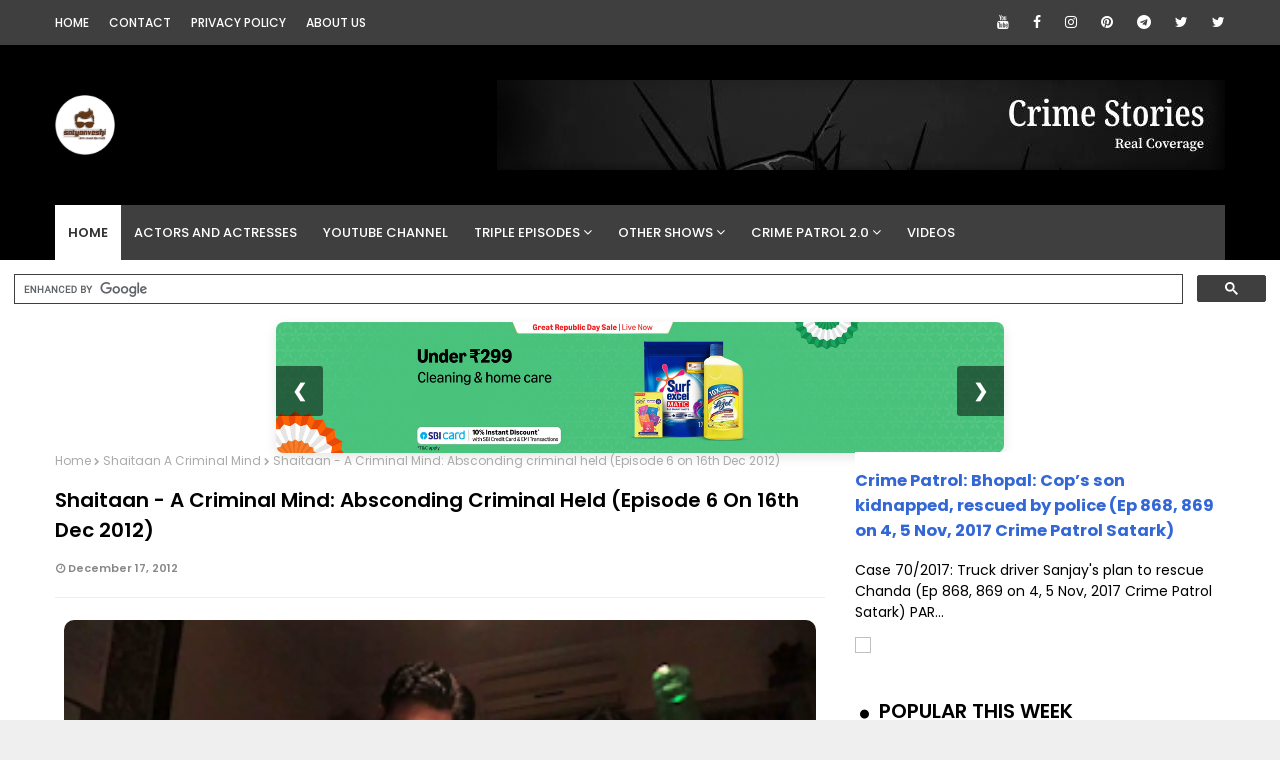

--- FILE ---
content_type: text/html; charset=UTF-8
request_url: https://www.crimestories.co.in/b/stats?style=BLACK_TRANSPARENT&timeRange=ALL_TIME&token=APq4FmDfrg_ACJ1cPiTTkGUuYdQHoGQTDyBtXlW_B0-EdGClZxf36CzLIb7KlSyfV5eTY9OBw6ti_H8p93Xx2Ru9sxIyk_n68A
body_size: 20
content:
{"total":2204900,"sparklineOptions":{"backgroundColor":{"fillOpacity":0.1,"fill":"#000000"},"series":[{"areaOpacity":0.3,"color":"#202020"}]},"sparklineData":[[0,35],[1,22],[2,15],[3,22],[4,18],[5,52],[6,62],[7,54],[8,50],[9,58],[10,46],[11,41],[12,25],[13,37],[14,35],[15,31],[16,31],[17,99],[18,75],[19,49],[20,54],[21,53],[22,45],[23,70],[24,30],[25,34],[26,31],[27,47],[28,25],[29,27]],"nextTickMs":39130}

--- FILE ---
content_type: text/html; charset=utf-8
request_url: https://www.google.com/recaptcha/api2/aframe
body_size: 113
content:
<!DOCTYPE HTML><html><head><meta http-equiv="content-type" content="text/html; charset=UTF-8"></head><body><script nonce="PbRxHfVmsLGd2vso5J-l0A">/** Anti-fraud and anti-abuse applications only. See google.com/recaptcha */ try{var clients={'sodar':'https://pagead2.googlesyndication.com/pagead/sodar?'};window.addEventListener("message",function(a){try{if(a.source===window.parent){var b=JSON.parse(a.data);var c=clients[b['id']];if(c){var d=document.createElement('img');d.src=c+b['params']+'&rc='+(localStorage.getItem("rc::a")?sessionStorage.getItem("rc::b"):"");window.document.body.appendChild(d);sessionStorage.setItem("rc::e",parseInt(sessionStorage.getItem("rc::e")||0)+1);localStorage.setItem("rc::h",'1769686623961');}}}catch(b){}});window.parent.postMessage("_grecaptcha_ready", "*");}catch(b){}</script></body></html>

--- FILE ---
content_type: text/javascript; charset=UTF-8
request_url: https://www.crimestories.co.in/feeds/posts/default/-/e3?alt=json-in-script&max-results=4&callback=jQuery112406210704117777939_1769686619195&_=1769686619196
body_size: 4377
content:
// API callback
jQuery112406210704117777939_1769686619195({"version":"1.0","encoding":"UTF-8","feed":{"xmlns":"http://www.w3.org/2005/Atom","xmlns$openSearch":"http://a9.com/-/spec/opensearchrss/1.0/","xmlns$blogger":"http://schemas.google.com/blogger/2008","xmlns$georss":"http://www.georss.org/georss","xmlns$gd":"http://schemas.google.com/g/2005","xmlns$thr":"http://purl.org/syndication/thread/1.0","id":{"$t":"tag:blogger.com,1999:blog-6020732355657137190"},"updated":{"$t":"2026-01-18T15:02:32.762+05:30"},"category":[{"term":"crimepatrol"},{"term":"fixed"},{"term":"crime"},{"term":"patrol"},{"term":"bakshi"},{"term":"doordarshan"},{"term":"Bandopadhyay"},{"term":"byomkesh"},{"term":"kapoor"},{"term":"rajit"},{"term":"Saradindu"},{"term":"suspense"},{"term":"thrill"},{"term":"Shaitaan A Criminal Mind"},{"term":"Jasoos"},{"term":"Tehkikaat"},{"term":"vijay"},{"term":"anand"},{"term":"mumbai"},{"term":"shukla"},{"term":"saurabh"},{"term":"crime patrol"},{"term":"gopi"},{"term":"delhi"},{"term":"Anoop Soni"},{"term":"LUCKNOW"},{"term":"sam"},{"term":"seema"},{"term":"Child"},{"term":"New Delhi"},{"term":"Rahasya"},{"term":"bhopal"},{"term":"gaurav"},{"term":"maharashtra"},{"term":"pradesh"},{"term":"prakash"},{"term":"ratan"},{"term":"sameer"},{"term":"singh"},{"term":"2010"},{"term":"2011"},{"term":"Court"},{"term":"High"},{"term":"ahemdabad"},{"term":"bagh"},{"term":"episode"},{"term":"jai"},{"term":"manish"},{"term":"nagar"},{"term":"police"},{"term":"pune"},{"term":"rakesh"},{"term":"rape"},{"term":"school"},{"term":"uttar"},{"term":"varun"},{"term":"2005"},{"term":"Aadim"},{"term":"Bemisal"},{"term":"Benisanghar"},{"term":"Biscuit"},{"term":"CBCID"},{"term":"CCTV"},{"term":"Chriyaghar"},{"term":"Harsh"},{"term":"Human Trafficking"},{"term":"India"},{"term":"Investigates"},{"term":"Khurana"},{"term":"Kidnapping"},{"term":"Killing"},{"term":"Lal"},{"term":"Madhumita"},{"term":"Meerut"},{"term":"PWD"},{"term":"Poonam"},{"term":"Public"},{"term":"Satyanweshi"},{"term":"Sharma"},{"term":"Shatru"},{"term":"THAANE"},{"term":"afzal"},{"term":"amarmani"},{"term":"arjun"},{"term":"ca"},{"term":"college"},{"term":"crc"},{"term":"cyber crime"},{"term":"dhanbad"},{"term":"disilva"},{"term":"divya"},{"term":"doctor"},{"term":"entertainment"},{"term":"era"},{"term":"facebook"},{"term":"fox"},{"term":"gang"},{"term":"gautam"},{"term":"golden"},{"term":"haryana"},{"term":"history"},{"term":"hospital"},{"term":"inside"},{"term":"jaipur"},{"term":"jharkhand"},{"term":"joshi"},{"term":"killed"},{"term":"kishan"},{"term":"lakhimpur"},{"term":"mansi"},{"term":"march"},{"term":"medical"},{"term":"meena"},{"term":"monica"},{"term":"mulayam"},{"term":"mumbra"},{"term":"murder"},{"term":"nagpur"},{"term":"nidhi"},{"term":"not fixed"},{"term":"pallavi"},{"term":"pankaj"},{"term":"parmeet"},{"term":"parul chaudhary"},{"term":"priya"},{"term":"raju"},{"term":"ravi"},{"term":"sakshi"},{"term":"satyanveshi"},{"term":"savita"},{"term":"september"},{"term":"sethi"},{"term":"sunita"},{"term":"suresh"},{"term":"test_image_fix"},{"term":"tiwari"},{"term":"1"},{"term":"10"},{"term":"1000"},{"term":"102"},{"term":"11"},{"term":"13 years"},{"term":"1993"},{"term":"2"},{"term":"2012"},{"term":"27"},{"term":"4 year"},{"term":"6"},{"term":"83"},{"term":"A.K. Antony"},{"term":"Aditya"},{"term":"Adrishya"},{"term":"Agnivaan"},{"term":"Aiku"},{"term":"Akshay Sethi"},{"term":"Allahabad"},{"term":"Amrit"},{"term":"Anju"},{"term":"Arthmanartam"},{"term":"Award"},{"term":"Ayub Ansari"},{"term":"BRILLIANCE"},{"term":"Balak"},{"term":"Balsaver"},{"term":"Begum"},{"term":"Bhatinja"},{"term":"Bhavana"},{"term":"Bramhadev"},{"term":"Bravery"},{"term":"COACHING"},{"term":"Cell"},{"term":"Chakrant"},{"term":"Chor"},{"term":"Contract"},{"term":"Daldal"},{"term":"Department"},{"term":"ENT"},{"term":"Episode 6"},{"term":"Episode 73"},{"term":"GIRISH"},{"term":"Gangadhare"},{"term":"Harsh Khurana"},{"term":"Hazra"},{"term":"Heera"},{"term":"Hisar"},{"term":"IAS"},{"term":"IP Address"},{"term":"IndiaInvestigates"},{"term":"January"},{"term":"Jayalalithaa"},{"term":"KAVITA"},{"term":"Kahin"},{"term":"Kalidas"},{"term":"Kamra"},{"term":"Kanwar"},{"term":"Kavi"},{"term":"Khoon"},{"term":"Kumar"},{"term":"LATMA ROAD"},{"term":"Lohe"},{"term":"MNREGA"},{"term":"Malviya"},{"term":"Manoj"},{"term":"Manpreet Kaur"},{"term":"Maut"},{"term":"Mohammad"},{"term":"Mumbai news"},{"term":"National"},{"term":"Navi Mumbai"},{"term":"Necklace"},{"term":"Neelam"},{"term":"Om prakash tiwari"},{"term":"PT"},{"term":"Pahadi"},{"term":"Paheli"},{"term":"Parul Gulati"},{"term":"Paswan"},{"term":"Patiala Additional Sessions Court Case No. 292\/2016"},{"term":"Pooja"},{"term":"Pooja Patel"},{"term":"RAHILA DEVI"},{"term":"RANCHI"},{"term":"Raghuleela mall"},{"term":"Randhir Singh"},{"term":"Ravi Pujari"},{"term":"Reshma Devi"},{"term":"Ret"},{"term":"S J INTERNATIONAL"},{"term":"SHINDE"},{"term":"STF"},{"term":"Saleem Kuraishi"},{"term":"Sanjeeda alias Savitri"},{"term":"Seemant"},{"term":"Shahnaz"},{"term":"Shaila"},{"term":"Shweta"},{"term":"Subhanpur"},{"term":"Sudeep Sarangi"},{"term":"Swati"},{"term":"TCS"},{"term":"Tasveer"},{"term":"Thirukovilur"},{"term":"Trikon"},{"term":"U.P."},{"term":"Ubaidur Rehman"},{"term":"Upsanhaar"},{"term":"VASAI"},{"term":"VINOD MIRZA"},{"term":"Vansh"},{"term":"Vashi mall"},{"term":"Wasiyat"},{"term":"Works"},{"term":"Zahidpur"},{"term":"Zahiruddin"},{"term":"abhishek"},{"term":"acid"},{"term":"addiction"},{"term":"adgaon"},{"term":"adi"},{"term":"ahmed"},{"term":"ajit"},{"term":"ajol"},{"term":"akbar"},{"term":"akhilendra"},{"term":"aleeza khan"},{"term":"ali"},{"term":"alibi"},{"term":"aligunj"},{"term":"alka"},{"term":"alkapuri"},{"term":"aman"},{"term":"amar"},{"term":"amarjit"},{"term":"amarnath"},{"term":"america"},{"term":"amit"},{"term":"amitabh"},{"term":"amrawati"},{"term":"anang desai"},{"term":"anant jawle"},{"term":"andheri"},{"term":"anjungoda"},{"term":"ankit garg delhi murder"},{"term":"ansari"},{"term":"anuj"},{"term":"anupma"},{"term":"arjun goda"},{"term":"army"},{"term":"art"},{"term":"arun"},{"term":"arvind"},{"term":"arya"},{"term":"ashutosh"},{"term":"ashwin"},{"term":"aslam"},{"term":"asma"},{"term":"attempted rape"},{"term":"auto driver"},{"term":"avinash finance"},{"term":"babu"},{"term":"baby"},{"term":"badmer"},{"term":"bahraich"},{"term":"bairagarh"},{"term":"baliparbat"},{"term":"banjara"},{"term":"bapu"},{"term":"barabanki"},{"term":"barasat"},{"term":"barsi"},{"term":"batra"},{"term":"beach"},{"term":"beauty"},{"term":"bench"},{"term":"bengal"},{"term":"bhadohi"},{"term":"bhagoda crossing"},{"term":"bhagwati hospital"},{"term":"bhaina"},{"term":"bheema"},{"term":"bhind"},{"term":"bhoot"},{"term":"bhuvan arora"},{"term":"bihar"},{"term":"bindapur"},{"term":"blind"},{"term":"block"},{"term":"boisar"},{"term":"bokaro"},{"term":"borivali"},{"term":"broadband"},{"term":"call girl"},{"term":"chain"},{"term":"chaman"},{"term":"chandigarh"},{"term":"charge"},{"term":"chaturvedi"},{"term":"chaubey"},{"term":"chaudhary"},{"term":"chennai"},{"term":"chhaya"},{"term":"child abuse"},{"term":"chiru"},{"term":"citibank"},{"term":"city"},{"term":"colors"},{"term":"companies"},{"term":"contractor"},{"term":"crimes against"},{"term":"dahisar"},{"term":"daisar"},{"term":"dalit"},{"term":"danish"},{"term":"de14"},{"term":"dead"},{"term":"deenu"},{"term":"deepak"},{"term":"dera"},{"term":"devang"},{"term":"devnahari"},{"term":"dhaba"},{"term":"dharam"},{"term":"dheeru"},{"term":"dial 100"},{"term":"diamond"},{"term":"dilli"},{"term":"dombivali"},{"term":"driver"},{"term":"drug"},{"term":"dulari"},{"term":"e-fraud"},{"term":"exchange"},{"term":"extenssion"},{"term":"fake"},{"term":"fake cop"},{"term":"faridabad"},{"term":"fatehpur"},{"term":"fatwa"},{"term":"feb"},{"term":"fiance"},{"term":"firdaus"},{"term":"fisher man"},{"term":"flesh trade"},{"term":"force"},{"term":"friendsbook"},{"term":"full"},{"term":"gagan"},{"term":"gandhi"},{"term":"gandhi nagar"},{"term":"ganesh"},{"term":"ganga kewalram"},{"term":"gangaram"},{"term":"gauri"},{"term":"geeta"},{"term":"geeta sainchar"},{"term":"geeta singh"},{"term":"geetanjali mishra"},{"term":"gharpade"},{"term":"ghatkoper"},{"term":"gia"},{"term":"gidwani"},{"term":"gold bar"},{"term":"gopal"},{"term":"gorakhpur"},{"term":"group"},{"term":"gujrat"},{"term":"gunj"},{"term":"gupta"},{"term":"gurgaon"},{"term":"harassment"},{"term":"hari"},{"term":"harpreet"},{"term":"hazrat nizamuddin"},{"term":"hema"},{"term":"hemant"},{"term":"highway"},{"term":"hindu"},{"term":"hiral mehla"},{"term":"honour killing"},{"term":"hoshiarpur"},{"term":"hum"},{"term":"illicit relation"},{"term":"increment"},{"term":"information"},{"term":"infosys"},{"term":"internet"},{"term":"ishaan"},{"term":"iss"},{"term":"it"},{"term":"jafar"},{"term":"jagdish"},{"term":"jahangir"},{"term":"jalaun"},{"term":"jalpaa"},{"term":"jammu"},{"term":"jaswant"},{"term":"jaunpur"},{"term":"jhunjhunu"},{"term":"jia"},{"term":"jignesh"},{"term":"jilted"},{"term":"jodhpur"},{"term":"jyoti"},{"term":"jyoti singh"},{"term":"kaapasheda"},{"term":"kajal sharma"},{"term":"kamal"},{"term":"kamalnath"},{"term":"kandpada"},{"term":"kannauj"},{"term":"kanpur"},{"term":"kapashera"},{"term":"karan"},{"term":"karpe"},{"term":"kashyap"},{"term":"katariya"},{"term":"katraj road"},{"term":"kavita raina"},{"term":"keerti"},{"term":"keonjhar"},{"term":"kesari magoi"},{"term":"keshav"},{"term":"kewalram"},{"term":"khaap"},{"term":"khadavli"},{"term":"khajoori khaas"},{"term":"khan"},{"term":"khera"},{"term":"khirki"},{"term":"khote"},{"term":"ki"},{"term":"kile"},{"term":"kishaor dutta"},{"term":"kittu"},{"term":"kk"},{"term":"kot masjid"},{"term":"kothrud"},{"term":"krishna"},{"term":"kuldeep"},{"term":"kunj"},{"term":"kupoi"},{"term":"kurla"},{"term":"kurukshetra"},{"term":"kuruthwa"},{"term":"labour"},{"term":"lahore"},{"term":"lalwada"},{"term":"lanavala"},{"term":"laxmi"},{"term":"leave"},{"term":"lesbian"},{"term":"loan"},{"term":"lonawala"},{"term":"lower"},{"term":"lucky"},{"term":"maajid"},{"term":"maansa"},{"term":"madhav"},{"term":"madhav narayan"},{"term":"madhuri"},{"term":"maharani"},{"term":"maharastra"},{"term":"mahasabha"},{"term":"mahima"},{"term":"makdi"},{"term":"makheeja"},{"term":"makhija"},{"term":"male"},{"term":"malhotra"},{"term":"malvan"},{"term":"mama"},{"term":"manager"},{"term":"maneesh"},{"term":"mangesh kadam mumbai"},{"term":"manisha"},{"term":"manju"},{"term":"mansukhani"},{"term":"maqbool"},{"term":"marbel"},{"term":"mark"},{"term":"master"},{"term":"mausmi"},{"term":"mayur"},{"term":"meera road"},{"term":"megha"},{"term":"meghna"},{"term":"mela"},{"term":"melatand"},{"term":"mindspeak"},{"term":"mining"},{"term":"mishra"},{"term":"miss"},{"term":"mitaali"},{"term":"mobile"},{"term":"mohan"},{"term":"mohan kumar"},{"term":"mohan tailor"},{"term":"moinuddeen"},{"term":"moinuddin"},{"term":"moradabad"},{"term":"motilal"},{"term":"mudassar"},{"term":"mukesh"},{"term":"mukharji"},{"term":"mukund"},{"term":"mumtaj"},{"term":"murdered"},{"term":"murud janjira"},{"term":"muslim"},{"term":"nadeem"},{"term":"naganr"},{"term":"nagesh bhosle"},{"term":"nahi"},{"term":"naima"},{"term":"nalini"},{"term":"nander"},{"term":"nangloi"},{"term":"naresh"},{"term":"narnaund"},{"term":"nasir"},{"term":"navin prabhakar"},{"term":"nawaaz"},{"term":"nayagaon"},{"term":"nayak"},{"term":"neha"},{"term":"new"},{"term":"niranjan"},{"term":"nirman"},{"term":"noida"},{"term":"november"},{"term":"oddisa"},{"term":"officer"},{"term":"om"},{"term":"orrisa"},{"term":"oshiwara"},{"term":"overdose"},{"term":"paanch"},{"term":"pakhenda"},{"term":"palwal"},{"term":"panchayat"},{"term":"panchi"},{"term":"panday"},{"term":"pankaj gargil"},{"term":"parel"},{"term":"parsota"},{"term":"party"},{"term":"pawle"},{"term":"peepli"},{"term":"physical teacher"},{"term":"pillai"},{"term":"piyoosh suhaney"},{"term":"piyush"},{"term":"plaza"},{"term":"policeman"},{"term":"pramila"},{"term":"pratap"},{"term":"principal"},{"term":"priyanka"},{"term":"professional"},{"term":"prostitution"},{"term":"puja"},{"term":"pujari gang"},{"term":"puneet channa"},{"term":"punj"},{"term":"punjab"},{"term":"puri"},{"term":"purvi"},{"term":"raat"},{"term":"radhey"},{"term":"rafiq"},{"term":"raghuram"},{"term":"raghuveer"},{"term":"raghuvir"},{"term":"raina"},{"term":"raja madhav"},{"term":"rajan"},{"term":"rajat"},{"term":"rajdan"},{"term":"rajkot"},{"term":"rakhi"},{"term":"ram rao khadre"},{"term":"ramesh"},{"term":"rana"},{"term":"rani"},{"term":"rapist"},{"term":"ras"},{"term":"rathor"},{"term":"ravi d'souza"},{"term":"real stroy"},{"term":"reema"},{"term":"reporter"},{"term":"reshma"},{"term":"resort"},{"term":"right"},{"term":"rita"},{"term":"ritesh"},{"term":"robart"},{"term":"rukhsar-ul-haq"},{"term":"rupa"},{"term":"rupee"},{"term":"s"},{"term":"s j"},{"term":"sadhna"},{"term":"sadia"},{"term":"sadiq-ul-haq"},{"term":"safdarjung"},{"term":"saharanpur"},{"term":"sahil"},{"term":"saifuddin"},{"term":"saifuddin nagar"},{"term":"sander's road"},{"term":"sandil"},{"term":"sanjay"},{"term":"santakruz"},{"term":"sarita"},{"term":"sarkar"},{"term":"saroj"},{"term":"saswad"},{"term":"satnaam"},{"term":"satnam"},{"term":"satsang"},{"term":"satyawati"},{"term":"savdhanindia"},{"term":"season 1"},{"term":"seth"},{"term":"sex"},{"term":"sex determination"},{"term":"sexual assault"},{"term":"sexy girl"},{"term":"shabnam"},{"term":"shahbad"},{"term":"shalu"},{"term":"shankar"},{"term":"sharad"},{"term":"shashank"},{"term":"shastri"},{"term":"sheela"},{"term":"sheetal singh"},{"term":"sheikh"},{"term":"shekh sarai"},{"term":"shekhawat"},{"term":"shivani"},{"term":"shyam"},{"term":"simran"},{"term":"siraj"},{"term":"siwana"},{"term":"smita"},{"term":"solapur"},{"term":"sonakshi"},{"term":"sonal"},{"term":"sonali"},{"term":"sonbhadra"},{"term":"soniya"},{"term":"sony"},{"term":"sood"},{"term":"spacial"},{"term":"srinath"},{"term":"story"},{"term":"stya"},{"term":"subeh"},{"term":"success"},{"term":"suicide"},{"term":"sunidee chauhan"},{"term":"suo moto cognizance"},{"term":"supari"},{"term":"supreme"},{"term":"supriya"},{"term":"suri"},{"term":"sword"},{"term":"tandon"},{"term":"tanvar"},{"term":"tara"},{"term":"task"},{"term":"teacher"},{"term":"teenage"},{"term":"tehseel"},{"term":"thakur"},{"term":"thaltej"},{"term":"tikku"},{"term":"to"},{"term":"traffic"},{"term":"transport"},{"term":"tripathi"},{"term":"tuka ram"},{"term":"tutorial"},{"term":"tv"},{"term":"uday"},{"term":"ulhas nagar"},{"term":"umariya"},{"term":"university"},{"term":"unnao"},{"term":"untouchability"},{"term":"up"},{"term":"vaashi"},{"term":"vaid"},{"term":"vaishali"},{"term":"varodara"},{"term":"vasant"},{"term":"vibhag"},{"term":"vice principal"},{"term":"vidya"},{"term":"vijan"},{"term":"vijay bhatija"},{"term":"vijay palanday"},{"term":"vikas"},{"term":"vikas srivastava"},{"term":"vikram"},{"term":"viraar"},{"term":"wakar"},{"term":"walecha"},{"term":"women"},{"term":"worker"},{"term":"year"},{"term":"zareena"},{"term":"zeenat"},{"term":"zeenat hussain"},{"term":"पंछी"}],"title":{"type":"text","$t":"CRIME STORIES"},"subtitle":{"type":"html","$t":""},"link":[{"rel":"http://schemas.google.com/g/2005#feed","type":"application/atom+xml","href":"https:\/\/www.crimestories.co.in\/feeds\/posts\/default"},{"rel":"self","type":"application/atom+xml","href":"https:\/\/www.blogger.com\/feeds\/6020732355657137190\/posts\/default\/-\/e3?alt=json-in-script\u0026max-results=4"},{"rel":"alternate","type":"text/html","href":"https:\/\/www.crimestories.co.in\/search\/label\/e3"},{"rel":"hub","href":"http://pubsubhubbub.appspot.com/"}],"author":[{"name":{"$t":"Unknown"},"email":{"$t":"noreply@blogger.com"},"gd$image":{"rel":"http://schemas.google.com/g/2005#thumbnail","width":"16","height":"16","src":"https:\/\/img1.blogblog.com\/img\/b16-rounded.gif"}}],"generator":{"version":"7.00","uri":"http://www.blogger.com","$t":"Blogger"},"openSearch$totalResults":{"$t":"0"},"openSearch$startIndex":{"$t":"1"},"openSearch$itemsPerPage":{"$t":"4"}}});

--- FILE ---
content_type: text/plain; charset=utf-8
request_url: https://raw.githubusercontent.com/eksatyanveshi/thrill-suspense/refs/heads/master/amazon-ads/data.json
body_size: 151
content:
[
    {
        "image": "https://raw.githubusercontent.com/eksatyanveshi/thrill-suspense/refs/heads/master/amazon-ads/banners/ad_11.png",
        "link": "https://amzn.to/3LlKj7f",
        "alt": "Cleaning and Household",
        "caption": "Cleaning and Household"
    },
    {
        "image": "https://raw.githubusercontent.com/eksatyanveshi/thrill-suspense/refs/heads/master/amazon-ads/banners/ad_5.png",
        "link": "https://amzn.to/3Nq8iCK",
        "alt": "Mega Saving on Grocery",
        "caption": "Mega Saving on Grocery"
    },
    {
        "image": "https://raw.githubusercontent.com/eksatyanveshi/thrill-suspense/refs/heads/master/amazon-ads/banners/ad_2.png",
        "link": "https://amzn.to/3LRqhS4",
        "alt": "Motor Skills",
        "caption": "Motor Skills"
    },
    {
        "image": "https://raw.githubusercontent.com/eksatyanveshi/thrill-suspense/refs/heads/master/amazon-ads/banners/ad_8.png",
        "link": "https://amzn.to/3ZoLgi9",
        "alt": "Amazon Fashion",
        "caption": "Amazon Fashion"
    },
    {
        "image": "https://raw.githubusercontent.com/eksatyanveshi/thrill-suspense/refs/heads/master/amazon-ads/banners/ad_7.png",
        "link": "https://amzn.to/4r5bJNP",
        "alt": "Your favourit books collection",
        "caption": "Your favourit books collection"
    },
    {
        "image": "https://raw.githubusercontent.com/eksatyanveshi/thrill-suspense/refs/heads/master/amazon-ads/banners/ad_6.png",
        "link": "https://amzn.to/4r23mm1",
        "alt": "Home & Kitchen Appliances",
        "caption": "Home & Kitchen Appliances"
    },
    {
        "image": "https://raw.githubusercontent.com/eksatyanveshi/thrill-suspense/refs/heads/master/amazon-ads/banners/ad_5.png",
        "link": "https://amzn.to/4a18ktt",
        "alt": "Cleaning and Home Care",
        "caption": "Cleaning and Home Care"
    },
    {
        "image": "https://raw.githubusercontent.com/eksatyanveshi/thrill-suspense/refs/heads/master/amazon-ads/banners/ad_4.png",
        "link": "https://amzn.to/4qZyD9c",
        "alt": "Huge cashback on groceries",
        "caption": "Huge cashback on groceries"
    },
    {
        "image": "https://raw.githubusercontent.com/eksatyanveshi/thrill-suspense/refs/heads/master/amazon-ads/banners/ad_3.png",
        "link": "https://amzn.to/4b1fJKr",
        "alt": "Home & Kitchen Appliances",
        "caption": "Home & Kitchen Appliances"
    },
    {
        "image": "https://raw.githubusercontent.com/eksatyanveshi/thrill-suspense/refs/heads/master/amazon-ads/banners/ad_2.png",
        "link": "https://amzn.to/4scjTFd",
        "alt": "amazon fresh fruits",
        "caption": "amazon fresh fruits"
    },
    {
        "image": "https://raw.githubusercontent.com/eksatyanveshi/thrill-suspense/refs/heads/master/amazon-ads/banners/ad_1.png",
        "link": "https://amzn.to/4qZNvED",
        "alt": "Home, kitchen, toys and outdoors",
        "caption": "Home, kitchen, toys and outdoors"
    }
]